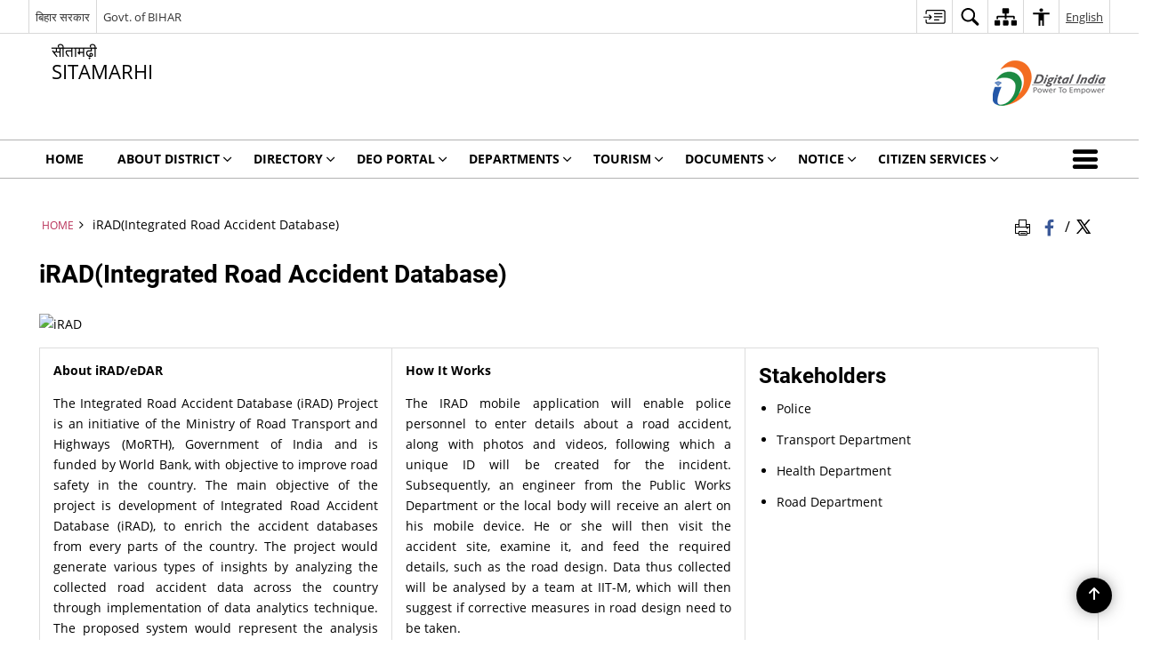

--- FILE ---
content_type: text/css
request_url: https://sitamarhi.nic.in/wp-content/plugins/awas-shortcode/assets/css/photo-gallery-home.css
body_size: 1464
content:
/*Home page gallery 1*/
.photo-glry-cntr {
  position: relative;
  width: 100%;
  margin-bottom: 5px;
  box-shadow: none;
  border: none;
  display: inline-block; }
  .photo-glry-cntr.basic_slider.flexslider .slides{ display: inline-block; width: 100%;}
  .photo-glry-cntr.basic_slider.flexslider .slides>li{ position: relative;}

.thumb-bottom-crucel {
  margin-bottom: 0;
  box-shadow: none;
  border: none;
  margin-top: 5px; }

.photo-glry-cntr .galery-caption, .photo-glry-cntr .flex-direction-nav {
  display: none; }
.photo-glry-cntr.with-controls .flex-direction-nav {
  display: inherit; }
.photo-glry-cntr.thumb-bottom ul.slides, .photo-glry-cntr.thumb-bottom .flex-control-nav {
  width: 100%; }
.photo-glry-cntr.thumb-right ul.slides {
  float: left;
  width: 75%; }
.photo-glry-cntr.thumb-right .flex-control-nav {
  float: right;
  width: 24.3%;
  margin: 0; }
  .photo-glry-cntr.thumb-right .flex-control-nav li {
    width: 100%; }
    .photo-glry-cntr.thumb-right .flex-control-nav li img {
      margin-bottom: 5px; }
    .photo-glry-cntr.thumb-right .flex-control-nav li:last-child img {
      margin-bottom: 0; }
.photo-glry-cntr.thumb-bottom .flex-control-thumbs li {
  width: 33.3%; }
  .photo-glry-cntr.thumb-bottom .flex-control-thumbs li img {
    padding-right: 5px; }
  .photo-glry-cntr.thumb-bottom .flex-control-thumbs li:last-child img {
    padding-right: 0; }
.photo-glry-cntr.thumb-left ul.slides {
  float: right;
  width: 75%; }
.photo-glry-cntr.thumb-left .flex-control-nav {
  float: left;
  width: 24.3%;
  margin: 0; }
  .photo-glry-cntr.thumb-left .flex-control-nav li {
    width: 100%; }
    .photo-glry-cntr.thumb-left .flex-control-nav li img {
      margin-bottom: 5px; }

.thumb-bottom-crucel ul.slides li img {
  padding-right: 5px; }

.photo-glry-cntr.with-caption .galery-caption {
  display: inherit;
  position: absolute;
  bottom: 10px;
  background: rgba(0, 0, 0, 0.8);
  color: #fff;
  padding: 10px;
  left: 10px;
  right: 10px; }

.gallery-heading {
  left: 0px;
  position: absolute;
  top: 1px;
  z-index: 99; }
  .gallery-heading h3, .gallery-heading .heading3 {
    background: rgba(0, 0, 0, 0.8);
    color: #fff;
    text-transform: uppercase;
    font-weight: 600;
    float: left;
    font-size: 130%;
    padding: 0 20px;
    height: 38px;
    line-height: 38px; }
  .gallery-heading a {
    background: rgba(192, 64, 4, 0.8);
    border: 0 none;
    text-transform: uppercase;
    font-weight: 600;
    color: #fff;
    display: inline-block;
    font-size: 90%;
    padding: 0 15px;
    height: 38px;
    line-height: 38px;
    position: relative;
    transition: 0.2s ease-in; }
    .gallery-heading a:hover {
      background: rgba(243, 64, 4, 0.99); }

    .photo-glry-cntr.flexslider.thumb-left .gallery-heading{ left: inherit; right: 0;}

/*Home page gallery 2*/
#galleryTab .resp-tab-content {
  padding: 0; }

#gallery, #videos {
  margin: 10px 0px; }

.gallerytitle {
  color: #fff;
  font-size: 14px; }

.carasoleflex-wrap {
  padding: 10px !important; }
  .carasoleflex-wrap.white-bg {
    background-color: #fff !important; }
  .carasoleflex-wrap.dark-bg {
    background-color: #c8c8c8 !important; }
  .carasoleflex-wrap .galleryMeta {
    padding-bottom: 10px; }
  .carasoleflex-wrap.dark-bg .list-group-item {
    border: 1px solid #c9c9c9; }
  .carasoleflex-wrap .galleryThumb {
    width: 97%; }
  .carasoleflex-wrap .youtubeVideo {
    min-height: 120px;
    height: 120px; }
  .carasoleflex-wrap .video h4, .carasoleflex-wrap .video .heading4 {
    font-size: 14px;
    height: 40px;
    overflow: hidden;
    display: inline-block; }
  .carasoleflex-wrap .youtubeVideo span {
    height: auto !important; }
  /*.carasoleflex-wrap .flexslider .slides > li {
    width: 200px !important; }*/
  .carasoleflex-wrap.thin-border .galleryThumb {
    width: 97% !important;
    padding: 2px !important; }
  .carasoleflex-wrap .youtubeVideo {
    border-radius: 0; }
  .carasoleflex-wrap.thin-border.border-radius-medium .galleryThumb, .carasoleflex-wrap.thick-border.border-radius-medium .galleryThumb {
    border-radius: 5px; }
  .carasoleflex-wrap.border-radius-medium .galleryThumb a img, .carasoleflex-wrap.border-radius-medium .youtubeVideo {
    border-radius: 5px; }
  .carasoleflex-wrap.thin-border.border-radius-medium .galleryThumb a img, .carasoleflex-wrap.thin-border.border-radius-medium .youtubeVideo {
    border-radius: 5px 5px 0 0; }
  .carasoleflex-wrap.border-radius-large .galleryThumb, .carasoleflex-wrap.border-radius-large .youtubeVideo {
    border-radius: 12px; }
  .carasoleflex-wrap.thin-border.border-radius-large .galleryThumb a img {
    border-radius: 12px 12px 0 0; }
  .carasoleflex-wrap.thick-border.border-radius-large .galleryThumb a img, .carasoleflex-wrap.thick-border.border-radius-large .youtubeVideo {
    border-radius: 12px 12px 0 0; }
  .carasoleflex-wrap.thin-border .galleryThumb, .carasoleflex-wrap.thick-border .galleryThumb {
    background: #f36523; }
  .carasoleflex-wrap .galleryThumb span {
    display: inline-block;
    font-size: 14px;
    height: 40px;
    overflow: hidden; }
  .carasoleflex-wrap.thin-border .galleryThumb span {
    color: #fff !important; }
  .carasoleflex-wrap.thick-border .galleryThumb {
    width: 97% !important;
    padding: 5px !important; }
    .carasoleflex-wrap.thick-border .galleryThumb span {
      color: #fff !important; }
  .carasoleflex-wrap.thin-border .video h4, .carasoleflex-wrap.thick-border .video h4, .carasoleflex-wrap.thin-border .video .heading4, .carasoleflex-wrap.thick-border .video .heading4 {
    color: #fff; }
  .carasoleflex-wrap .button {
    background: #ef8d44;
    padding: 3px 5px;
    color: #fff;
    font-size: 13px;
    border: 1px solid #ef8d44;
    border-radius: 0;
    transition: 0.2s ease-in;
    height: auto; }
    .carasoleflex-wrap .button.border-radius-medium {
      border-radius: 5px; }
    .carasoleflex-wrap .button.border-radius-large {
      border-radius: 12px; }
    .carasoleflex-wrap .button:hover {
      background: #D77024;
      border: 1px solid #ef8d44; }
    .flexslider.thumb-bottom-crucel{ margin-top: 5px; }
    .flexslider.thumb-bottom.thumb-bottom-scroll{ border-radius: 0; }
    .photo-glry-title{ float: left; width: 70%; }
    .photo-glry-viewall{ float: left; width: 30%; }
    .HomeGalleryCarasole { clear: both; }

    /*.flexslider .flex-direction-nav .flex-next:focus{ right:10px; opacity:1;}
    .flexslider .flex-direction-nav .flex-prev:focus{ left:10px; opacity:1 !important;}*/

    .gallery-heading.vdo-glry-carawsel{ position: inherit; display: inline-block; width: 100%;}
    .gallery-heading.vdo-glry-carawsel .heading3{ background: none; color: #000; font-weight: 700; text-transform: inherit; font-size: 1.5em; padding: 0;}
    .gallery-heading.vdo-glry-carawsel .view-allvideo{ float: right; padding: 0; background: none; color: #3772db; text-transform: inherit; font-weight: normal; font-size: inherit; height: inherit; }
    .flexslider .slides.cmpnt-vdo-thumb > li { min-width: 250px;}

    /*Add Direction Nav and Play Pause*/
    .flexslider.thumb-left .flex-direction-nav .flex-next,
    .flexslider.thumb-right .flex-direction-nav .flex-next,
    .flexslider.thumb-bottom .flex-direction-nav .flex-next{
      right: -10px;
    }
    
    .flexslider.thumb-left:hover .flex-direction-nav .flex-next,
    .flexslider.thumb-right:hover .flex-direction-nav .flex-next,
    .flexslider.thumb-bottom:hover .flex-direction-nav .flex-next{
      right: 10px;
    }

    .flexslider.thumb-left .flex-pauseplay a,
    .flexslider.thumb-right .flex-pauseplay a,
    .flexslider.thumb-bottom .flex-pauseplay a {
      width: 24px !important;
      height: 24px !important;
      bottom: auto;
      left: auto;
      right: 26%;
      top: 7px;
      background-color: #fff;
      text-align: center;
      padding: 6px 0;
      border-radius: 3px;
      line-height: 12px;
  }

  .flexslider.thumb-left .flex-pauseplay a{
    right: auto !important;
    left: 160px !important;
  }

  .flexslider.thumb-bottom .flex-pauseplay a{
    right: 10px !important;
    left: auto !important;
  }

  .flexslider.thumb-bottom .flex-direction-nav a{
    top: 35%;
  }

  .flexslider.thumb-left .flex-pauseplay a:before,
  .flexslider.thumb-right .flex-pauseplay a:before,
  .flexslider.thumb-bottom .flex-pauseplay a:before{
      font-size: 15px;
    }

.show-focus-outlines .flexslider .flex-pauseplay a:focus{outline: 3px solid #ff8c00 !important;}

@media screen and (max-width: 1199px){
.flexslider.thumb-right .flex-pauseplay a{right: 26.5% !important;}
.flexslider.thumb-left .flex-pauseplay a { left: 26.5% !important; }
}

@media screen and (max-width: 940px){
.flex-direction-nav a::before {font-size: 28px;}
}

@media screen and (max-width: 767px){      
.flexslider.thumb-left .flex-pauseplay a:before,
.flexslider.thumb-right .flex-pauseplay a:before,
.flexslider.thumb-bottom .flex-pauseplay a:before{ font-size: 14px !important;}
.flexslider.thumb-right .flex-pauseplay a{ right: 10px !important;}
.gallery-heading h3, .gallery-heading .heading3{ padding: 0 10px;}
}



@media screen and (max-width: 640px){
.flexslider.thumb-left .flex-pauseplay a{ left: 10px !important;}
.photo-glry-cntr.thumb-left ul.slides, .photo-glry-cntr.thumb-left .flex-control-nav { width: 100%;}
.photo-glry-cntr.thumb-left .flex-control-nav{ margin-top: 5px;}
.photo-glry-cntr.thumb-left .flex-control-nav li{ width:32.3%; margin-right: 1%;}
}


--- FILE ---
content_type: application/javascript
request_url: https://sitamarhi.nic.in/wp-content/plugins/js_composer/assets/lib/vc_line_chart/vc_line_chart.min.js
body_size: 440
content:
/*!
 * WPBakery Page Builder v6.0.0 (https://wpbakery.com)
 * Copyright 2011-2023 Michael M, WPBakery
 * License: Commercial. More details: http://go.wpbakery.com/licensing
 */

// jscs:disable
// jshint ignore: start

!function($){"use strict";$.fn.vcLineChart=function(){var vcwaypoint=void 0!==$.fn.vcwaypoint;return this.each(function(){var data,gradient,chart,i,$this=$(this),ctx=$this.find("canvas")[0].getContext("2d"),options={showTooltips:$this.data("vcTooltips"),animation:{duration:800,easing:$this.data("vcAnimation")||"easeOutQuart"},datasetFill:!0,scaleLabel:function(object){return" "+object.value},responsive:!0,plugins:{}};for($this.data("vcLegend")||(options.plugins.legend={display:!1}),$this.data("vcTooltips")||(options.plugins.tooltip={enabled:!1}),$this.data("chart")&&($this.data("chart").destroy(),$this.removeData("animated")),data=$this.data("vcValues"),ctx.canvas.width=$this.width(),ctx.canvas.height=$this.width(),i=data.datasets.length-1;0<=i;i--)Array.isArray(data.datasets[i].backgroundColor)&&((gradient=ctx.createLinearGradient(0,0,0,ctx.canvas.height)).addColorStop(0,data.datasets[i].backgroundColor[0]),gradient.addColorStop(1,data.datasets[i].backgroundColor[1]),data.datasets[i].backgroundColor=gradient);function addchart(){var type;$this.data("animated")||(type="line","bar"===$this.data("vcType")&&(type="bar"),chart=new Chart(ctx,{type:type,data:data,options:options}),$this.data("vcChartId",chart.id),$this.data("chart",chart),$this.data("animated",!0))}vcwaypoint?$this.vcwaypoint($.proxy(addchart,$this),{offset:"85%"}):addchart()}),this},"function"!=typeof window.vc_line_charts&&(window.vc_line_charts=function(model_id){var selector=".vc_line-chart";$(selector=void 0!==model_id?'[data-model-id="'+model_id+'"] '+selector:selector).vcLineChart()}),$(document).ready(function(){window.vc_iframe||vc_line_charts()})}(jQuery);